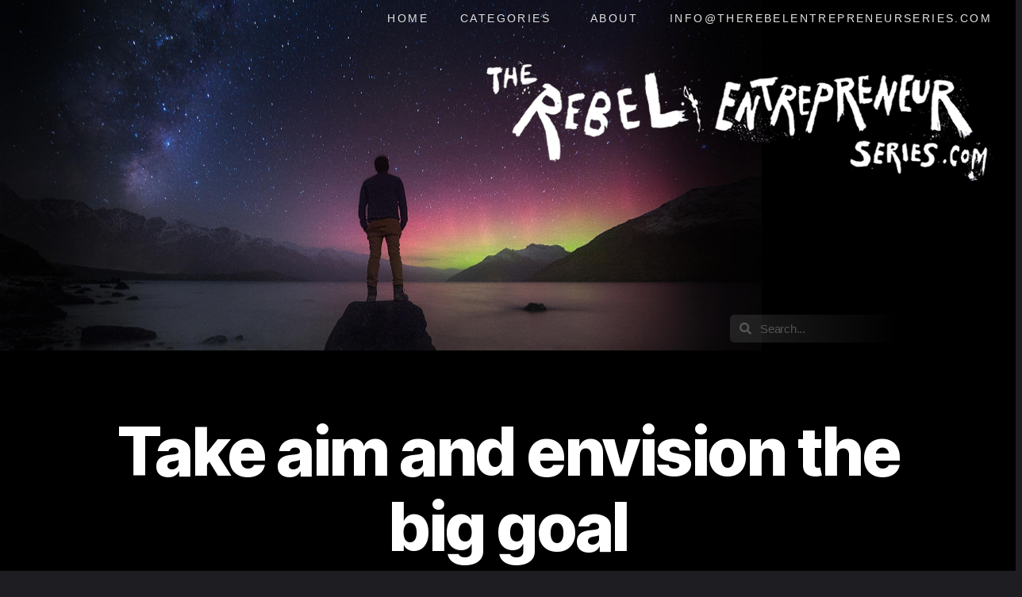

--- FILE ---
content_type: text/css
request_url: https://therebelentrepreneurseries.com/wp-content/uploads/elementor/css/post-488.css?ver=1736327684
body_size: 1548
content:
.elementor-488 .elementor-element.elementor-element-463d7a9b > .elementor-container > .elementor-column > .elementor-widget-wrap{align-content:center;align-items:center;}.elementor-488 .elementor-element.elementor-element-463d7a9b:not(.elementor-motion-effects-element-type-background), .elementor-488 .elementor-element.elementor-element-463d7a9b > .elementor-motion-effects-container > .elementor-motion-effects-layer{background-color:#000000;background-image:url("https://therebelentrepreneurseries.com/wp-content/uploads/headerver2.jpg");background-position:0% 80%;background-repeat:no-repeat;background-size:75% auto;}.elementor-488 .elementor-element.elementor-element-463d7a9b > .elementor-container{min-height:375px;}.elementor-488 .elementor-element.elementor-element-463d7a9b{transition:background 0.3s, border 0.3s, border-radius 0.3s, box-shadow 0.3s;padding:0px 0px 0px 0px;}.elementor-488 .elementor-element.elementor-element-463d7a9b > .elementor-background-overlay{transition:background 0.3s, border-radius 0.3s, opacity 0.3s;}.elementor-488 .elementor-element.elementor-element-9bf4b6a.elementor-column > .elementor-widget-wrap{justify-content:flex-end;}.elementor-widget-nav-menu .elementor-nav-menu .elementor-item{font-family:var( --e-global-typography-primary-font-family ), Sans-serif;font-weight:var( --e-global-typography-primary-font-weight );}.elementor-widget-nav-menu .elementor-nav-menu--main .elementor-item{color:var( --e-global-color-text );fill:var( --e-global-color-text );}.elementor-widget-nav-menu .elementor-nav-menu--main .elementor-item:hover,
					.elementor-widget-nav-menu .elementor-nav-menu--main .elementor-item.elementor-item-active,
					.elementor-widget-nav-menu .elementor-nav-menu--main .elementor-item.highlighted,
					.elementor-widget-nav-menu .elementor-nav-menu--main .elementor-item:focus{color:var( --e-global-color-accent );fill:var( --e-global-color-accent );}.elementor-widget-nav-menu .elementor-nav-menu--main:not(.e--pointer-framed) .elementor-item:before,
					.elementor-widget-nav-menu .elementor-nav-menu--main:not(.e--pointer-framed) .elementor-item:after{background-color:var( --e-global-color-accent );}.elementor-widget-nav-menu .e--pointer-framed .elementor-item:before,
					.elementor-widget-nav-menu .e--pointer-framed .elementor-item:after{border-color:var( --e-global-color-accent );}.elementor-widget-nav-menu{--e-nav-menu-divider-color:var( --e-global-color-text );}.elementor-widget-nav-menu .elementor-nav-menu--dropdown .elementor-item, .elementor-widget-nav-menu .elementor-nav-menu--dropdown  .elementor-sub-item{font-family:var( --e-global-typography-accent-font-family ), Sans-serif;font-weight:var( --e-global-typography-accent-font-weight );}.elementor-488 .elementor-element.elementor-element-6ac8911e{z-index:999;--nav-menu-icon-size:20px;}.elementor-488 .elementor-element.elementor-element-6ac8911e .elementor-menu-toggle{margin-left:auto;}.elementor-488 .elementor-element.elementor-element-6ac8911e .elementor-nav-menu .elementor-item{font-family:"Arial", Sans-serif;font-size:14px;font-weight:300;text-transform:uppercase;line-height:0.1em;letter-spacing:2.4px;}.elementor-488 .elementor-element.elementor-element-6ac8911e .elementor-nav-menu--main .elementor-item{color:#e2e2e2;fill:#e2e2e2;}.elementor-488 .elementor-element.elementor-element-6ac8911e .elementor-nav-menu--main .elementor-item:hover,
					.elementor-488 .elementor-element.elementor-element-6ac8911e .elementor-nav-menu--main .elementor-item.elementor-item-active,
					.elementor-488 .elementor-element.elementor-element-6ac8911e .elementor-nav-menu--main .elementor-item.highlighted,
					.elementor-488 .elementor-element.elementor-element-6ac8911e .elementor-nav-menu--main .elementor-item:focus{color:#00ce1b;fill:#00ce1b;}.elementor-488 .elementor-element.elementor-element-6ac8911e .elementor-nav-menu--dropdown a, .elementor-488 .elementor-element.elementor-element-6ac8911e .elementor-menu-toggle{color:#ffffff;}.elementor-488 .elementor-element.elementor-element-6ac8911e .elementor-nav-menu--dropdown{background-color:rgba(0,0,0,0.85);}.elementor-488 .elementor-element.elementor-element-6ac8911e .elementor-nav-menu--dropdown a:hover,
					.elementor-488 .elementor-element.elementor-element-6ac8911e .elementor-nav-menu--dropdown a.elementor-item-active,
					.elementor-488 .elementor-element.elementor-element-6ac8911e .elementor-nav-menu--dropdown a.highlighted,
					.elementor-488 .elementor-element.elementor-element-6ac8911e .elementor-menu-toggle:hover{color:#00ce1b;}.elementor-488 .elementor-element.elementor-element-6ac8911e .elementor-nav-menu--dropdown a:hover,
					.elementor-488 .elementor-element.elementor-element-6ac8911e .elementor-nav-menu--dropdown a.elementor-item-active,
					.elementor-488 .elementor-element.elementor-element-6ac8911e .elementor-nav-menu--dropdown a.highlighted{background-color:#101010;}.elementor-488 .elementor-element.elementor-element-6ac8911e .elementor-nav-menu--dropdown .elementor-item, .elementor-488 .elementor-element.elementor-element-6ac8911e .elementor-nav-menu--dropdown  .elementor-sub-item{text-transform:uppercase;}.elementor-widget-image .widget-image-caption{color:var( --e-global-color-text );font-family:var( --e-global-typography-text-font-family ), Sans-serif;font-weight:var( --e-global-typography-text-font-weight );}.elementor-488 .elementor-element.elementor-element-30381812 > .elementor-widget-container{padding:0% 1% 0% 1%;}.elementor-488 .elementor-element.elementor-element-30381812{text-align:right;}.elementor-488 .elementor-element.elementor-element-7b7cc5c9{--spacer-size:100px;}.elementor-widget-search-form input[type="search"].elementor-search-form__input{font-family:var( --e-global-typography-text-font-family ), Sans-serif;font-weight:var( --e-global-typography-text-font-weight );}.elementor-widget-search-form .elementor-search-form__input,
					.elementor-widget-search-form .elementor-search-form__icon,
					.elementor-widget-search-form .elementor-lightbox .dialog-lightbox-close-button,
					.elementor-widget-search-form .elementor-lightbox .dialog-lightbox-close-button:hover,
					.elementor-widget-search-form.elementor-search-form--skin-full_screen input[type="search"].elementor-search-form__input{color:var( --e-global-color-text );fill:var( --e-global-color-text );}.elementor-widget-search-form .elementor-search-form__submit{font-family:var( --e-global-typography-text-font-family ), Sans-serif;font-weight:var( --e-global-typography-text-font-weight );background-color:var( --e-global-color-secondary );}.elementor-488 .elementor-element.elementor-element-71f294d4{width:var( --container-widget-width, 350px );max-width:350px;--container-widget-width:350px;--container-widget-flex-grow:0;align-self:center;}.elementor-488 .elementor-element.elementor-element-71f294d4 > .elementor-widget-container{background-color:transparent;background-image:linear-gradient(90deg, rgba(255,255,255,0.1) 10%, rgba(255,255,255,0) 60%);border-radius:5px 5px 5px 5px;}.elementor-488 .elementor-element.elementor-element-71f294d4 .elementor-search-form__container{min-height:35px;}.elementor-488 .elementor-element.elementor-element-71f294d4 .elementor-search-form__submit{min-width:35px;}body:not(.rtl) .elementor-488 .elementor-element.elementor-element-71f294d4 .elementor-search-form__icon{padding-left:calc(35px / 3);}body.rtl .elementor-488 .elementor-element.elementor-element-71f294d4 .elementor-search-form__icon{padding-right:calc(35px / 3);}.elementor-488 .elementor-element.elementor-element-71f294d4 .elementor-search-form__input, .elementor-488 .elementor-element.elementor-element-71f294d4.elementor-search-form--button-type-text .elementor-search-form__submit{padding-left:calc(35px / 3);padding-right:calc(35px / 3);}.elementor-488 .elementor-element.elementor-element-71f294d4 .elementor-search-form__icon{--e-search-form-icon-size-minimal:15px;}.elementor-488 .elementor-element.elementor-element-71f294d4:not(.elementor-search-form--skin-full_screen) .elementor-search-form__container{background-color:rgba(0,0,0,0);}.elementor-488 .elementor-element.elementor-element-71f294d4.elementor-search-form--skin-full_screen input[type="search"].elementor-search-form__input{background-color:rgba(0,0,0,0);}.elementor-theme-builder-content-area{height:400px;}.elementor-location-header:before, .elementor-location-footer:before{content:"";display:table;clear:both;}@media(max-width:1024px){.elementor-488 .elementor-element.elementor-element-463d7a9b:not(.elementor-motion-effects-element-type-background), .elementor-488 .elementor-element.elementor-element-463d7a9b > .elementor-motion-effects-container > .elementor-motion-effects-layer{background-position:top center;background-repeat:no-repeat;background-size:cover;}.elementor-488 .elementor-element.elementor-element-9bf4b6a.elementor-column > .elementor-widget-wrap{justify-content:center;}.elementor-488 .elementor-element.elementor-element-30381812 > .elementor-widget-container{padding:0% 5% 0% 5%;}.elementor-488 .elementor-element.elementor-element-30381812{text-align:center;}.elementor-488 .elementor-element.elementor-element-30381812 img{width:80%;}.elementor-488 .elementor-element.elementor-element-7b7cc5c9{--spacer-size:250px;}.elementor-488 .elementor-element.elementor-element-71f294d4{width:var( --container-widget-width, 49% );max-width:49%;--container-widget-width:49%;--container-widget-flex-grow:0;align-self:center;}}@media(max-width:767px){.elementor-488 .elementor-element.elementor-element-463d7a9b > .elementor-container{min-height:220px;}.elementor-488 .elementor-element.elementor-element-463d7a9b:not(.elementor-motion-effects-element-type-background), .elementor-488 .elementor-element.elementor-element-463d7a9b > .elementor-motion-effects-container > .elementor-motion-effects-layer{background-position:bottom center;background-repeat:no-repeat;background-size:cover;}.elementor-488 .elementor-element.elementor-element-9bf4b6a.elementor-column > .elementor-widget-wrap{justify-content:center;}.elementor-488 .elementor-element.elementor-element-6ac8911e > .elementor-widget-container{margin:0px 0px -10px 0px;}.elementor-488 .elementor-element.elementor-element-30381812 > .elementor-widget-container{padding:0% 5% 0% 0%;}.elementor-488 .elementor-element.elementor-element-30381812{text-align:center;}.elementor-488 .elementor-element.elementor-element-30381812 img{width:80%;}.elementor-488 .elementor-element.elementor-element-7b7cc5c9{--spacer-size:130px;}.elementor-488 .elementor-element.elementor-element-71f294d4{width:var( --container-widget-width, 75% );max-width:75%;--container-widget-width:75%;--container-widget-flex-grow:0;align-self:center;}}

--- FILE ---
content_type: text/javascript
request_url: https://therebelentrepreneurseries.com/wp-content/themes/twentytwenty/js/mysearch.js?ver=6.7.1
body_size: 239
content:
jQuery(document).ready(function($) {
    var timeout;
    $("#mysearch").on("change keyup paste", function() {
        var _this = $(this);
        if (_this.val() == "") {
            if(window.location.origin + "/" != window.location.href) {
                timeout = setTimeout(function() {
                    window.location.href = "/";
                },3000);
            }
        } else {
            clearTimeout(timeout);
        }
    });
});
